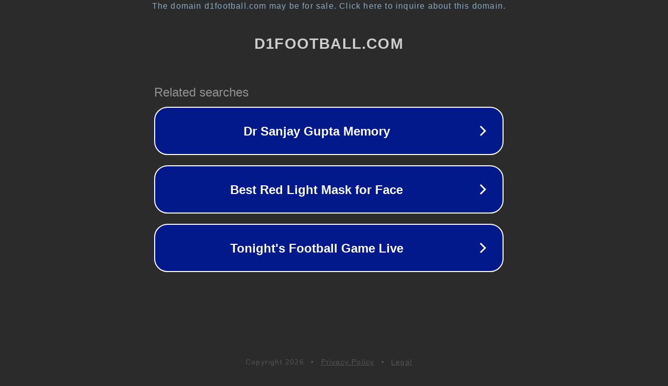

--- FILE ---
content_type: text/html; charset=utf-8
request_url: http://ww38.d1football.com/
body_size: 1058
content:
<!doctype html>
<html data-adblockkey="MFwwDQYJKoZIhvcNAQEBBQADSwAwSAJBANDrp2lz7AOmADaN8tA50LsWcjLFyQFcb/P2Txc58oYOeILb3vBw7J6f4pamkAQVSQuqYsKx3YzdUHCvbVZvFUsCAwEAAQ==_u2ixE1POf/pJCT5mFFJmYnE6SPttMjqB5mnkvEPjfPAaOKZMXZCZuE9qXOjYJ58R0j6lbWaLlOJzsi14+BwLRw==" lang="en" style="background: #2B2B2B;">
<head>
    <meta charset="utf-8">
    <meta name="viewport" content="width=device-width, initial-scale=1">
    <link rel="icon" href="[data-uri]">
    <link rel="preconnect" href="https://www.google.com" crossorigin>
</head>
<body>
<div id="target" style="opacity: 0"></div>
<script>window.park = "[base64]";</script>
<script src="/bfVqfvshu.js"></script>
</body>
</html>
